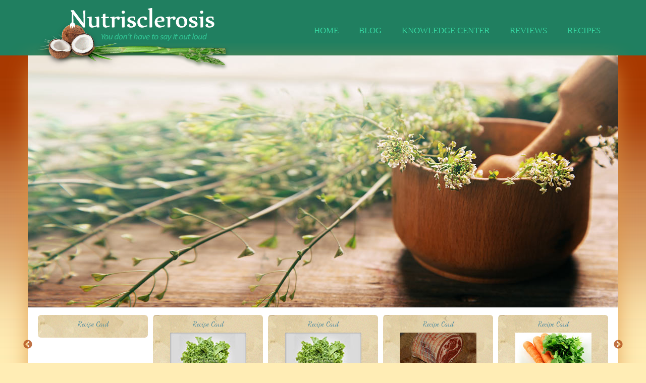

--- FILE ---
content_type: text/html; charset=UTF-8
request_url: https://nutrisclerosis.com/neurologists-a-necessary-evil/
body_size: 6924
content:
<!DOCTYPE html>
<html lang="en">
  <head>
    <meta charset="utf-8">
    <meta http-equiv="X-UA-Compatible" content="IE=edge">
    <meta name="viewport" content="width=device-width, initial-scale=1">
    <title>Nutrisclerosis</title>
    <link rel="stylesheet" href="https://maxcdn.bootstrapcdn.com/bootstrap/3.3.6/css/bootstrap.min.css" integrity="sha384-1q8mTJOASx8j1Au+a5WDVnPi2lkFfwwEAa8hDDdjZlpLegxhjVME1fgjWPGmkzs7" crossorigin="anonymous">
    <link href="https://nutrisclerosis.com/wp-content/themes/custom/menu/jquery.smartmenus.bootstrap.css" rel="stylesheet">
    <link rel="stylesheet" href="https://nutrisclerosis.com/wp-content/themes/custom/style.css"> 
    <link rel="stylesheet" href="https://maxcdn.bootstrapcdn.com/font-awesome/4.5.0/css/font-awesome.min.css">
    <link rel="stylesheet" type="text/css" href="https://nutrisclerosis.com/wp-content/themes/custom/slick/masterslick.css"/>
<script>
  (function(i,s,o,g,r,a,m){i['GoogleAnalyticsObject']=r;i[r]=i[r]||function(){
  (i[r].q=i[r].q||[]).push(arguments)},i[r].l=1*new Date();a=s.createElement(o),
  m=s.getElementsByTagName(o)[0];a.async=1;a.src=g;m.parentNode.insertBefore(a,m)
  })(window,document,'script','https://www.google-analytics.com/analytics.js','ga');

  ga('create', 'UA-24423350-1', 'auto');
  ga('send', 'pageview');
</script>


    <link rel='dns-prefetch' href='//platform-api.sharethis.com' />
<link rel='dns-prefetch' href='//s.w.org' />
<link rel="alternate" type="application/rss+xml" title="Nutrisclerosis &raquo; Neurologists: a necessary evil? Comments Feed" href="https://nutrisclerosis.com/neurologists-a-necessary-evil/feed/" />
		<script type="text/javascript">
			window._wpemojiSettings = {"baseUrl":"https:\/\/s.w.org\/images\/core\/emoji\/2.2.1\/72x72\/","ext":".png","svgUrl":"https:\/\/s.w.org\/images\/core\/emoji\/2.2.1\/svg\/","svgExt":".svg","source":{"concatemoji":"https:\/\/nutrisclerosis.com\/wp-includes\/js\/wp-emoji-release.min.js?ver=4.7.3"}};
			!function(a,b,c){function d(a){var b,c,d,e,f=String.fromCharCode;if(!k||!k.fillText)return!1;switch(k.clearRect(0,0,j.width,j.height),k.textBaseline="top",k.font="600 32px Arial",a){case"flag":return k.fillText(f(55356,56826,55356,56819),0,0),!(j.toDataURL().length<3e3)&&(k.clearRect(0,0,j.width,j.height),k.fillText(f(55356,57331,65039,8205,55356,57096),0,0),b=j.toDataURL(),k.clearRect(0,0,j.width,j.height),k.fillText(f(55356,57331,55356,57096),0,0),c=j.toDataURL(),b!==c);case"emoji4":return k.fillText(f(55357,56425,55356,57341,8205,55357,56507),0,0),d=j.toDataURL(),k.clearRect(0,0,j.width,j.height),k.fillText(f(55357,56425,55356,57341,55357,56507),0,0),e=j.toDataURL(),d!==e}return!1}function e(a){var c=b.createElement("script");c.src=a,c.defer=c.type="text/javascript",b.getElementsByTagName("head")[0].appendChild(c)}var f,g,h,i,j=b.createElement("canvas"),k=j.getContext&&j.getContext("2d");for(i=Array("flag","emoji4"),c.supports={everything:!0,everythingExceptFlag:!0},h=0;h<i.length;h++)c.supports[i[h]]=d(i[h]),c.supports.everything=c.supports.everything&&c.supports[i[h]],"flag"!==i[h]&&(c.supports.everythingExceptFlag=c.supports.everythingExceptFlag&&c.supports[i[h]]);c.supports.everythingExceptFlag=c.supports.everythingExceptFlag&&!c.supports.flag,c.DOMReady=!1,c.readyCallback=function(){c.DOMReady=!0},c.supports.everything||(g=function(){c.readyCallback()},b.addEventListener?(b.addEventListener("DOMContentLoaded",g,!1),a.addEventListener("load",g,!1)):(a.attachEvent("onload",g),b.attachEvent("onreadystatechange",function(){"complete"===b.readyState&&c.readyCallback()})),f=c.source||{},f.concatemoji?e(f.concatemoji):f.wpemoji&&f.twemoji&&(e(f.twemoji),e(f.wpemoji)))}(window,document,window._wpemojiSettings);
		</script>
		<style type="text/css">
img.wp-smiley,
img.emoji {
	display: inline !important;
	border: none !important;
	box-shadow: none !important;
	height: 1em !important;
	width: 1em !important;
	margin: 0 .07em !important;
	vertical-align: -0.1em !important;
	background: none !important;
	padding: 0 !important;
}
</style>
<link rel='stylesheet' id='contact-form-7-css'  href='https://nutrisclerosis.com/wp-content/plugins/contact-form-7/includes/css/styles.css?ver=4.6.1' type='text/css' media='all' />
<script type='text/javascript' src='https://nutrisclerosis.com/wp-includes/js/jquery/jquery.js?ver=1.12.4'></script>
<script type='text/javascript' src='https://nutrisclerosis.com/wp-includes/js/jquery/jquery-migrate.min.js?ver=1.4.1'></script>
<script type='text/javascript' src='//platform-api.sharethis.com/js/sharethis.js#product=ga&#038;property=5be49bb25f173a001158cfe1'></script>
<link rel='https://api.w.org/' href='https://nutrisclerosis.com/wp-json/' />
<link rel="canonical" href="https://nutrisclerosis.com/neurologists-a-necessary-evil/" />
<link rel='shortlink' href='https://nutrisclerosis.com/?p=90' />
<link rel="alternate" type="application/json+oembed" href="https://nutrisclerosis.com/wp-json/oembed/1.0/embed?url=https%3A%2F%2Fnutrisclerosis.com%2Fneurologists-a-necessary-evil%2F" />
<link rel="alternate" type="text/xml+oembed" href="https://nutrisclerosis.com/wp-json/oembed/1.0/embed?url=https%3A%2F%2Fnutrisclerosis.com%2Fneurologists-a-necessary-evil%2F&#038;format=xml" />
  </head>
  <body>
    
  <section id="header">
<div class="container">
    <div class="row">
        <div class="col-xs-12">
            <a class="visible-xs" href="https://nutrisclerosis.com"><img src="https://nutrisclerosis.com/wp-content/themes/custom/img/logo.png" alt=""></a>
        </div><!-- col-xs-12 -->
    </div><!-- row -->
</div><!-- container -->            
<section id="navigation">
  <nav class="navbar navbar-default" role="navigation">
        <div class="container">
          <div class="navbar-header">
             <button type="button" class="navbar-toggle collapsed" data-toggle="collapse" data-target="#navbar-brand" aria-expanded="false" aria-controls="navbar">
              <span class="sr-only">Toggle navigation</span>
              <span class="icon-bar top-bar"></span>
              <span class="icon-bar middle-bar"></span>
              <span class="icon-bar bottom-bar"></span>
            </button>
            <a class="navbar-brand hidden-xs" href="https://nutrisclerosis.com"><img src="https://nutrisclerosis.com/wp-content/themes/custom/img/logo.png" alt=""></a>
          </div>
          <div class="collapse navbar-collapse" id="navbar-brand">
            <ul id="menu-header-menu" class="nav navbar-nav navbar-right"><li id="menu-item-13" class="menu-item menu-item-type-post_type menu-item-object-page menu-item-home menu-item-13"><a title="Home" href="https://nutrisclerosis.com/">Home</a></li>
<li id="menu-item-14" class="menu-item menu-item-type-post_type menu-item-object-page menu-item-14"><a title="Blog" href="https://nutrisclerosis.com/blog/">Blog</a></li>
<li id="menu-item-15" class="menu-item menu-item-type-post_type menu-item-object-page menu-item-15"><a title="Knowledge Center" href="https://nutrisclerosis.com/knowledge-center/">Knowledge Center</a></li>
<li id="menu-item-16" class="menu-item menu-item-type-post_type menu-item-object-page menu-item-16"><a title="Reviews" href="https://nutrisclerosis.com/reviews/">Reviews</a></li>
<li id="menu-item-17" class="menu-item menu-item-type-post_type menu-item-object-page menu-item-17"><a title="Recipes" href="https://nutrisclerosis.com/recipes/">Recipes</a></li>
</ul>          </div><!-- .navbar-collapse -->
        </div><!-- .container-fluid -->
  </nav>
</section><!-- #navigation --></section><!-- header -->


<div id="mainwrap">

<section id="slider">
    <div class="container">
        <div class="row">   
                              <div class="mySlides" style="background: url('https://nutrisclerosis.com/wp-content/uploads/2016/12/rotator-01-1.jpg') center center no-repeat; background-size: cover;"></div>
                                      <div class="mySlides" style="background: url('https://nutrisclerosis.com/wp-content/uploads/2016/12/rotator-11.jpg') center center no-repeat; background-size: cover;"></div>
                                      <div class="mySlides" style="background: url('https://nutrisclerosis.com/wp-content/uploads/2016/12/rotator-03-1.jpg') center center no-repeat; background-size: cover;"></div>
                                      <div class="mySlides" style="background: url('https://nutrisclerosis.com/wp-content/uploads/2016/12/rotator-06-1.jpg') center center no-repeat; background-size: cover;"></div>
                                      <div class="mySlides" style="background: url('https://nutrisclerosis.com/wp-content/uploads/2016/12/rotator-07-1.jpg') center center no-repeat; background-size: cover;"></div>
                                      <div class="mySlides" style="background: url('https://nutrisclerosis.com/wp-content/uploads/2016/12/rotator-09.jpg') center center no-repeat; background-size: cover;"></div>
                                      <div class="mySlides" style="background: url('https://nutrisclerosis.com/wp-content/uploads/2016/12/rotator-08.jpg') center center no-repeat; background-size: cover;"></div>
                                      <div class="mySlides" style="background: url('https://nutrisclerosis.com/wp-content/uploads/2016/12/rotator-10.jpg') center center no-repeat; background-size: cover;"></div>
                                      <div class="mySlides" style="background: url('https://nutrisclerosis.com/wp-content/uploads/2016/12/rotator-11.jpg') center center no-repeat; background-size: cover;"></div>
                                      <div class="mySlides" style="background: url('https://nutrisclerosis.com/wp-content/uploads/2016/12/rotator-05-1.jpg') center center no-repeat; background-size: cover;"></div>
                               
        </div><!-- row -->
    </div><!-- container -->            
</section><!-- slider -->

<section id="rotator">
    <div class="container">
        <div class="row">
            <div class="col-sm-12">
                <div id="rotator">
                  <div class="wrapper">
                    <div class="responsive-main">
                                                                                            <div class="slide">
                            <a href="https://nutrisclerosis.com/recipe/simple-salmon/" title="Simple Salmon">
                              <h4>Recipe Card</h4>
                               
                            </a>
                          </div><!-- slide -->
                                                  <div class="slide">
                            <a href="https://nutrisclerosis.com/recipe/delicious-kale-and-bacon/" title="Delicious kale and bacon">
                              <h4>Recipe Card</h4>
                              <img width="151" height="73" src="https://nutrisclerosis.com/wp-content/uploads/2011/09/recipe-27.jpe" class="aligncenter wp-post-image" alt="" srcset="https://nutrisclerosis.com/wp-content/uploads/2011/09/recipe-27.jpe 151w, https://nutrisclerosis.com/wp-content/uploads/2011/09/recipe-27-150x73.jpe 150w" sizes="(max-width: 151px) 100vw, 151px" /> 
                            </a>
                          </div><!-- slide -->
                                                  <div class="slide">
                            <a href="https://nutrisclerosis.com/recipe/jicama-slaw-with-pineapple-dressing/" title="Jicama slaw with pineapple dressing">
                              <h4>Recipe Card</h4>
                              <img width="151" height="73" src="https://nutrisclerosis.com/wp-content/uploads/2013/01/recipe-27.jpg" class="aligncenter wp-post-image" alt="" srcset="https://nutrisclerosis.com/wp-content/uploads/2013/01/recipe-27.jpg 151w, https://nutrisclerosis.com/wp-content/uploads/2013/01/recipe-27-150x73.jpg 150w" sizes="(max-width: 151px) 100vw, 151px" /> 
                            </a>
                          </div><!-- slide -->
                                                  <div class="slide">
                            <a href="https://nutrisclerosis.com/recipe/aip-bison-chili/" title="AIP bison chili">
                              <h4>Recipe Card</h4>
                              <img width="151" height="72" src="https://nutrisclerosis.com/wp-content/uploads/2011/09/recipe-11.jpe" class="aligncenter wp-post-image" alt="" srcset="https://nutrisclerosis.com/wp-content/uploads/2011/09/recipe-11.jpe 151w, https://nutrisclerosis.com/wp-content/uploads/2011/09/recipe-11-150x72.jpe 150w" sizes="(max-width: 151px) 100vw, 151px" /> 
                            </a>
                          </div><!-- slide -->
                                                  <div class="slide">
                            <a href="https://nutrisclerosis.com/recipe/stuffed-delicata-squash/" title="Stuffed Delicata Squash">
                              <h4>Recipe Card</h4>
                              <img width="151" height="73" src="https://nutrisclerosis.com/wp-content/uploads/2011/09/recipe-15.jpe" class="aligncenter wp-post-image" alt="" srcset="https://nutrisclerosis.com/wp-content/uploads/2011/09/recipe-15.jpe 151w, https://nutrisclerosis.com/wp-content/uploads/2011/09/recipe-15-150x73.jpe 150w" sizes="(max-width: 151px) 100vw, 151px" /> 
                            </a>
                          </div><!-- slide -->
                                                  <div class="slide">
                            <a href="https://nutrisclerosis.com/recipe/primal-meatballs/" title="Primal meatballs">
                              <h4>Recipe Card</h4>
                              <img width="151" height="73" src="https://nutrisclerosis.com/wp-content/uploads/2011/09/recipe-01.jpe" class="aligncenter wp-post-image" alt="" srcset="https://nutrisclerosis.com/wp-content/uploads/2011/09/recipe-01.jpe 151w, https://nutrisclerosis.com/wp-content/uploads/2011/09/recipe-01-150x73.jpe 150w" sizes="(max-width: 151px) 100vw, 151px" /> 
                            </a>
                          </div><!-- slide -->
                                                  <div class="slide">
                            <a href="https://nutrisclerosis.com/recipe/perfect-chicken-broth/" title="Perfect chicken broth">
                              <h4>Recipe Card</h4>
                              <img width="151" height="73" src="https://nutrisclerosis.com/wp-content/uploads/2011/09/recipe-15.jpe" class="aligncenter wp-post-image" alt="" srcset="https://nutrisclerosis.com/wp-content/uploads/2011/09/recipe-15.jpe 151w, https://nutrisclerosis.com/wp-content/uploads/2011/09/recipe-15-150x73.jpe 150w" sizes="(max-width: 151px) 100vw, 151px" /> 
                            </a>
                          </div><!-- slide -->
                                                  <div class="slide">
                            <a href="https://nutrisclerosis.com/recipe/aip-autoimmune-protocol-meatloaf/" title="AIP (autoimmune protocol) meatloaf">
                              <h4>Recipe Card</h4>
                              <img width="151" height="72" src="https://nutrisclerosis.com/wp-content/uploads/2011/05/recipe-08.jpg" class="aligncenter wp-post-image" alt="" srcset="https://nutrisclerosis.com/wp-content/uploads/2011/05/recipe-08.jpg 151w, https://nutrisclerosis.com/wp-content/uploads/2011/05/recipe-08-150x72.jpg 150w" sizes="(max-width: 151px) 100vw, 151px" /> 
                            </a>
                          </div><!-- slide -->
                                                  <div class="slide">
                            <a href="https://nutrisclerosis.com/recipe/exotic-pork-ribs/" title="Exotic pork ribs">
                              <h4>Recipe Card</h4>
                              <img width="151" height="72" src="https://nutrisclerosis.com/wp-content/uploads/2011/09/recipe-11.jpe" class="aligncenter wp-post-image" alt="" srcset="https://nutrisclerosis.com/wp-content/uploads/2011/09/recipe-11.jpe 151w, https://nutrisclerosis.com/wp-content/uploads/2011/09/recipe-11-150x72.jpe 150w" sizes="(max-width: 151px) 100vw, 151px" /> 
                            </a>
                          </div><!-- slide -->
                                                  <div class="slide">
                            <a href="https://nutrisclerosis.com/recipe/surf-and-turf-saute/" title="Surf and turf saute">
                              <h4>Recipe Card</h4>
                              <img width="151" height="73" src="https://nutrisclerosis.com/wp-content/uploads/2011/09/recipe-13.jpe" class="aligncenter wp-post-image" alt="" srcset="https://nutrisclerosis.com/wp-content/uploads/2011/09/recipe-13.jpe 151w, https://nutrisclerosis.com/wp-content/uploads/2011/09/recipe-13-150x73.jpe 150w" sizes="(max-width: 151px) 100vw, 151px" /> 
                            </a>
                          </div><!-- slide -->
                                                  <div class="slide">
                            <a href="https://nutrisclerosis.com/recipe/dutch-oven-fail-safe-beef-roast-recipe/" title="Dutch oven fail safe beef roast recipe">
                              <h4>Recipe Card</h4>
                              <img width="151" height="72" src="https://nutrisclerosis.com/wp-content/uploads/2011/09/recipe-11.jpe" class="aligncenter wp-post-image" alt="" srcset="https://nutrisclerosis.com/wp-content/uploads/2011/09/recipe-11.jpe 151w, https://nutrisclerosis.com/wp-content/uploads/2011/09/recipe-11-150x72.jpe 150w" sizes="(max-width: 151px) 100vw, 151px" /> 
                            </a>
                          </div><!-- slide -->
                                                  <div class="slide">
                            <a href="https://nutrisclerosis.com/recipe/aip-cookies-by-sweet-ts-cakes-wilmington-nc/" title="AIP cookies by Sweet T&#8217;s Cakes Wilmington, NC">
                              <h4>Recipe Card</h4>
                              <img width="151" height="73" src="https://nutrisclerosis.com/wp-content/uploads/2011/09/recipe-27.jpe" class="aligncenter wp-post-image" alt="" srcset="https://nutrisclerosis.com/wp-content/uploads/2011/09/recipe-27.jpe 151w, https://nutrisclerosis.com/wp-content/uploads/2011/09/recipe-27-150x73.jpe 150w" sizes="(max-width: 151px) 100vw, 151px" /> 
                            </a>
                          </div><!-- slide -->
                                                  <div class="slide">
                            <a href="https://nutrisclerosis.com/recipe/orange-ginger-chicken-by-lisa-melhado/" title="Orange-Ginger Chicken by Lisa Melhado">
                              <h4>Recipe Card</h4>
                              <img width="151" height="73" src="https://nutrisclerosis.com/wp-content/uploads/2011/09/recipe-15.jpe" class="aligncenter wp-post-image" alt="" srcset="https://nutrisclerosis.com/wp-content/uploads/2011/09/recipe-15.jpe 151w, https://nutrisclerosis.com/wp-content/uploads/2011/09/recipe-15-150x73.jpe 150w" sizes="(max-width: 151px) 100vw, 151px" /> 
                            </a>
                          </div><!-- slide -->
                                                  <div class="slide">
                            <a href="https://nutrisclerosis.com/recipe/roasted-chicken-with-summer-vegetables-and-preserved-lemon/" title="Roasted chicken with summer vegetables and preserved lemon">
                              <h4>Recipe Card</h4>
                              <img width="151" height="73" src="https://nutrisclerosis.com/wp-content/uploads/2011/09/recipe-15.jpe" class="aligncenter wp-post-image" alt="" srcset="https://nutrisclerosis.com/wp-content/uploads/2011/09/recipe-15.jpe 151w, https://nutrisclerosis.com/wp-content/uploads/2011/09/recipe-15-150x73.jpe 150w" sizes="(max-width: 151px) 100vw, 151px" /> 
                            </a>
                          </div><!-- slide -->
                                                  <div class="slide">
                            <a href="https://nutrisclerosis.com/recipe/bacon-wrapped-dates/" title="Bacon Wrapped Dates">
                              <h4>Recipe Card</h4>
                              <img width="151" height="73" src="https://nutrisclerosis.com/wp-content/uploads/2011/09/recipe-27.jpe" class="aligncenter wp-post-image" alt="" srcset="https://nutrisclerosis.com/wp-content/uploads/2011/09/recipe-27.jpe 151w, https://nutrisclerosis.com/wp-content/uploads/2011/09/recipe-27-150x73.jpe 150w" sizes="(max-width: 151px) 100vw, 151px" /> 
                            </a>
                          </div><!-- slide -->
                                                  <div class="slide">
                            <a href="https://nutrisclerosis.com/recipe/warm-bacon-vinaigrette/" title="Warm Bacon Vinaigrette">
                              <h4>Recipe Card</h4>
                              <img width="151" height="72" src="https://nutrisclerosis.com/wp-content/uploads/2011/09/recipe-11.jpe" class="aligncenter wp-post-image" alt="" srcset="https://nutrisclerosis.com/wp-content/uploads/2011/09/recipe-11.jpe 151w, https://nutrisclerosis.com/wp-content/uploads/2011/09/recipe-11-150x72.jpe 150w" sizes="(max-width: 151px) 100vw, 151px" /> 
                            </a>
                          </div><!-- slide -->
                                                  <div class="slide">
                            <a href="https://nutrisclerosis.com/recipe/lamb-shanks/" title="Lamb Shanks">
                              <h4>Recipe Card</h4>
                              <img width="151" height="73" src="https://nutrisclerosis.com/wp-content/uploads/2011/09/recipe-12.jpe" class="aligncenter wp-post-image" alt="" srcset="https://nutrisclerosis.com/wp-content/uploads/2011/09/recipe-12.jpe 151w, https://nutrisclerosis.com/wp-content/uploads/2011/09/recipe-12-150x73.jpe 150w" sizes="(max-width: 151px) 100vw, 151px" /> 
                            </a>
                          </div><!-- slide -->
                                                  <div class="slide">
                            <a href="https://nutrisclerosis.com/recipe/brussels-sprouts/" title="Brussel&#8217;s Sprouts">
                              <h4>Recipe Card</h4>
                              <img width="151" height="73" src="https://nutrisclerosis.com/wp-content/uploads/2011/09/recipe-13.jpe" class="aligncenter wp-post-image" alt="" srcset="https://nutrisclerosis.com/wp-content/uploads/2011/09/recipe-13.jpe 151w, https://nutrisclerosis.com/wp-content/uploads/2011/09/recipe-13-150x73.jpe 150w" sizes="(max-width: 151px) 100vw, 151px" /> 
                            </a>
                          </div><!-- slide -->
                                                  <div class="slide">
                            <a href="https://nutrisclerosis.com/recipe/lamb-hash/" title="Lamb Hash">
                              <h4>Recipe Card</h4>
                              <img width="151" height="73" src="https://nutrisclerosis.com/wp-content/uploads/2011/09/recipe-01.jpe" class="aligncenter wp-post-image" alt="" srcset="https://nutrisclerosis.com/wp-content/uploads/2011/09/recipe-01.jpe 151w, https://nutrisclerosis.com/wp-content/uploads/2011/09/recipe-01-150x73.jpe 150w" sizes="(max-width: 151px) 100vw, 151px" /> 
                            </a>
                          </div><!-- slide -->
                                                  <div class="slide">
                            <a href="https://nutrisclerosis.com/recipe/chicken-broccoli-slaw/" title="Chicken &#038; Broccoli Slaw">
                              <h4>Recipe Card</h4>
                              <img width="151" height="73" src="https://nutrisclerosis.com/wp-content/uploads/2011/09/recipe-15.jpe" class="aligncenter wp-post-image" alt="" srcset="https://nutrisclerosis.com/wp-content/uploads/2011/09/recipe-15.jpe 151w, https://nutrisclerosis.com/wp-content/uploads/2011/09/recipe-15-150x73.jpe 150w" sizes="(max-width: 151px) 100vw, 151px" /> 
                            </a>
                          </div><!-- slide -->
                                                                              
                    </div><!-- .responsive-main -->
                  </div><!-- .wrapper -->
                </div> <!-- #rotator -->
            </div><!-- col-sm-12 -->
        </div><!-- row -->
    </div><!-- container -->            
</section>	<section id="mainContent">
	  <div class="container">
	    <div class="row">
	      <div class="col-sm-9">
	        	<div class="post" id="post-90">
		<h1>Neurologists: a necessary evil?</h1>
		<p>I have been procrastinating about getting an updated MRI because I always think I am pregnant. If there is any chance I am pregnant, I don&#8217;t want to subject myself to gadolinium or the MRI machine. I had my yearly appointment scheduled with Dr. Mark Skeen at Duke University Medical Center the first week of January and planned to have my MRI the minute I got my period this month. Things have not worked out that way!</p>
<p>I really like Dr. Skeen. Of all the MS Dr.&#8217;s I have been to, he has the best personality. Last year when I told him I was controlling my MS with diet and lifestyle he said he would consider anything i sent him to look at but of course I never did send him the Robb Wolf book or anything else. I was excited about last year&#8217;s MRI which showed no disease progression and 0 brain atrophy. He was cautiously optimistic but would not get all excited with me. He also tried to get me to commit to starting a drug regiment. I put him off with my usual pregnancy spiel. I tell all the Dr.&#8217;s I will go on meds as soon as I am finished having babies and that usually gets them off my back. Dr. Skeen was no different and didn&#8217;t push the issue.</p>
<p>When I got a message from Duke appointments that Dr. Skeen had rescheduled my appointment to late February I didn&#8217;t mind. But when they told me he had relegated me to his PA, I was pissed. Duke is a 2 hour drive and there is no way I am driving 2 hours to see a PA. I understand why he passed me off to the PA. I am a relatively low maintenance patient. I only called his office once so he could issue me a valium for last year&#8217;s MRI since I am claustrophobic in the machine. Other than that I have never called him or needed him. I was pissed, though, because I really wanted him to be there for this year&#8217;s MRI. Judging from how I feel physically (no symptoms) I expect to see regression on the MRI.</p>
<p>So, I am now trying to get in with my old neuro, Dr. Areen Said at Coastal Neurology of NC. I have started the process of getting an appointment with him and will report my MRI results as soon as I get them. Barring pregnancy I should have all this squared away by February. I will keep you updated! I am nervous about going to Dr. Said because he was a bit mad at me when I didn&#8217;t show up for my spinal tap 3 years ago. We got through it and he remained my Dr. until he left town due to bad work conditions at Wilmington Health Associates, but I suspect my file is stamped &#8216;troublemaker.&#8217;</p>
<p>Once I see the most recent MRI results and if they show the regression I am expecting, I will not return to the neurologist for 5 years. I am very confident that I won&#8217;t have an exacerbation or need a neurologist. I look forward to going back to my old life of never needing a Dr. I see a dermatologist regularly because I am full of moles, but other than that I have had excellent health until my MS diagnosis 5 years ago. If and when I do get pregnant, after reading Chris Kresser&#8217;s Healthy Baby Code I am even thinking midwife.</p>
			</div>
	      </div>
	      <div class="col-sm-3" id="sidebar">
            <h3>Categories</h3>		<ul>
	<li class="cat-item cat-item-5"><a href="https://nutrisclerosis.com/category/blog/" >Blog</a> (16)
</li>
	<li class="cat-item cat-item-3"><a href="https://nutrisclerosis.com/category/recipe/" >Recipe</a> (19)
</li>
	<li class="cat-item cat-item-4"><a href="https://nutrisclerosis.com/category/review/" >Review</a> (1)
</li>
	<li class="cat-item cat-item-1"><a href="https://nutrisclerosis.com/category/uncategorized/" >Uncategorized</a> (5)
</li>
		</ul>
<div id="calendar_wrap" class="calendar_wrap"><table id="wp-calendar">
	<caption>January 2026</caption>
	<thead>
	<tr>
		<th scope="col" title="Monday">M</th>
		<th scope="col" title="Tuesday">T</th>
		<th scope="col" title="Wednesday">W</th>
		<th scope="col" title="Thursday">T</th>
		<th scope="col" title="Friday">F</th>
		<th scope="col" title="Saturday">S</th>
		<th scope="col" title="Sunday">S</th>
	</tr>
	</thead>

	<tfoot>
	<tr>
		<td colspan="3" id="prev"><a href="https://nutrisclerosis.com/2022/01/">&laquo; Jan</a></td>
		<td class="pad">&nbsp;</td>
		<td colspan="3" id="next" class="pad">&nbsp;</td>
	</tr>
	</tfoot>

	<tbody>
	<tr>
		<td colspan="3" class="pad">&nbsp;</td><td>1</td><td>2</td><td>3</td><td>4</td>
	</tr>
	<tr>
		<td>5</td><td>6</td><td>7</td><td>8</td><td>9</td><td>10</td><td>11</td>
	</tr>
	<tr>
		<td>12</td><td>13</td><td>14</td><td>15</td><td><a href="https://nutrisclerosis.com/2026/01/16/" aria-label="Posts published on January 16, 2026">16</a></td><td>17</td><td>18</td>
	</tr>
	<tr>
		<td>19</td><td>20</td><td id="today">21</td><td>22</td><td>23</td><td>24</td><td>25</td>
	</tr>
	<tr>
		<td>26</td><td>27</td><td>28</td><td>29</td><td>30</td><td>31</td>
		<td class="pad" colspan="1">&nbsp;</td>
	</tr>
	</tbody>
	</table></div><h3>Archives</h3>		<ul>
			<li><a href='https://nutrisclerosis.com/2026/01/'>January 2026</a>&nbsp;(1)</li>
	<li><a href='https://nutrisclerosis.com/2022/01/'>January 2022</a>&nbsp;(1)</li>
	<li><a href='https://nutrisclerosis.com/2020/05/'>May 2020</a>&nbsp;(1)</li>
	<li><a href='https://nutrisclerosis.com/2019/12/'>December 2019</a>&nbsp;(1)</li>
	<li><a href='https://nutrisclerosis.com/2018/01/'>January 2018</a>&nbsp;(1)</li>
	<li><a href='https://nutrisclerosis.com/2016/12/'>December 2016</a>&nbsp;(1)</li>
	<li><a href='https://nutrisclerosis.com/2013/02/'>February 2013</a>&nbsp;(1)</li>
	<li><a href='https://nutrisclerosis.com/2013/01/'>January 2013</a>&nbsp;(1)</li>
	<li><a href='https://nutrisclerosis.com/2012/09/'>September 2012</a>&nbsp;(2)</li>
	<li><a href='https://nutrisclerosis.com/2012/06/'>June 2012</a>&nbsp;(1)</li>
	<li><a href='https://nutrisclerosis.com/2012/03/'>March 2012</a>&nbsp;(1)</li>
	<li><a href='https://nutrisclerosis.com/2012/01/'>January 2012</a>&nbsp;(1)</li>
	<li><a href='https://nutrisclerosis.com/2011/12/'>December 2011</a>&nbsp;(2)</li>
	<li><a href='https://nutrisclerosis.com/2011/11/'>November 2011</a>&nbsp;(1)</li>
	<li><a href='https://nutrisclerosis.com/2011/09/'>September 2011</a>&nbsp;(2)</li>
	<li><a href='https://nutrisclerosis.com/2011/08/'>August 2011</a>&nbsp;(1)</li>
	<li><a href='https://nutrisclerosis.com/2011/07/'>July 2011</a>&nbsp;(1)</li>
	<li><a href='https://nutrisclerosis.com/2011/06/'>June 2011</a>&nbsp;(1)</li>
		</ul>
		          </div>
	    </div> <!-- row -->
<div class="row" id="footer">
      <p>Copyright &copy; 2011 <a href="nutrisclerosis.com">nutrisclerosis.com</a> <br />
      <a href="https://nutrisclerosis.com/login">Login</a></p>      
    </div>
  </div><!-- container -->      
</section>

</div><!-- #mainwrap -->

    <script src="https://ajax.googleapis.com/ajax/libs/jquery/1.11.3/jquery.min.js"></script>
    <script src="https://maxcdn.bootstrapcdn.com/bootstrap/3.3.6/js/bootstrap.min.js" integrity="sha384-0mSbJDEHialfmuBBQP6A4Qrprq5OVfW37PRR3j5ELqxss1yVqOtnepnHVP9aJ7xS" crossorigin="anonymous"></script>
    <script type="text/javascript" src="https://nutrisclerosis.com/wp-content/themes/custom/menu/jquery.smartmenus.js"></script>
    <script type="text/javascript" src="https://nutrisclerosis.com/wp-content/themes/custom/menu/jquery.smartmenus.bootstrap.js"></script>
    <script type="text/javascript" src="https://nutrisclerosis.com/wp-content/themes/custom/slick/slick.min.js"></script>
    <script type="text/javascript">
    //Slider Options
      $(document).ready(function(){
        $('.responsive-main').slick({
          slidesToShow: 5,
          slidesToScroll: 5,
          dots: false,
          infinite: true,
          autoplay: false,
          fade: false,
          autoplaySpeed: 10000,
          pauseOnHover: false
        });
      });
    </script>
    <script>
    // Rotator
      var myIndex = 0;
      carousel();

    function carousel() {
        var i;
        var x = document.getElementsByClassName("mySlides");
        for (i = 0; i < x.length; i++) {
           x[i].style.display = "none";
        }
        myIndex++;
        if (myIndex > x.length) {myIndex = 1}
        x[myIndex-1].style.display = "block";
        setTimeout(carousel, 4000); // Change image every 2 seconds
    }
    </script>
    
  </body>
  <script>
    jQuery(document).ready(function () {
		jQuery.post('https://nutrisclerosis.com?ga_action=googleanalytics_get_script', {action: 'googleanalytics_get_script'}, function(response) {
			var F = new Function ( response );
			return( F() );
		});
    });
</script><script type='text/javascript' src='https://nutrisclerosis.com/wp-content/plugins/contact-form-7/includes/js/jquery.form.min.js?ver=3.51.0-2014.06.20'></script>
<script type='text/javascript'>
/* <![CDATA[ */
var _wpcf7 = {"recaptcha":{"messages":{"empty":"Please verify that you are not a robot."}}};
/* ]]> */
</script>
<script type='text/javascript' src='https://nutrisclerosis.com/wp-content/plugins/contact-form-7/includes/js/scripts.js?ver=4.6.1'></script>
<script type='text/javascript' src='https://nutrisclerosis.com/wp-includes/js/wp-embed.min.js?ver=4.7.3'></script>
</html>

--- FILE ---
content_type: text/css
request_url: https://nutrisclerosis.com/wp-content/themes/custom/style.css
body_size: 2739
content:
/*
	Theme Name: custom
	Description: Responsive Custom theme for Nutrisclerosis
	Author: Brett Neville, digitus89
	Version: 1.0.0
*/

/* Google Fonts Library */
@import url('https://fonts.googleapis.com/css?family=Dancing+Script');
/* font-family: 'Dancing Script', cursive; */





html {overflow-x:hidden; }
body {background: #ffedb5 url('img/bg.jpg') repeat-x; color: #666;  color: #207f60;
    font: 12px/100% Georgia, "Times New Roman", Times, serif;} 
hr {height: 1px; background: #fff; margin-top: 12px; margin-bottom: 12px; border-top:1px solid #f2dbca; }
a {color:#f86f2a; }
a img:hover {opacity: 0.9;}

h1,h2,h3,h4,h5,h6 {color: #207f60;} 

.container { max-width: 1170px; }

#mainwrap {max-width: 1170px; margin:0 auto; -webkit-box-shadow: 0px 16px 45px -7px rgba(224,147,65,1);
-moz-box-shadow: 0px 16px 45px -7px rgba(224,147,65,1);
box-shadow: 0px 16px 45px -7px rgba(224,147,65,1);}

/* ---------------------------------------
	        IMAGE STYLES
-----------------------------------------*/
img.alignright {float: right; margin: 0 0 1em 1em; }
img.alignleft {float: left; margin: 0 1em 1em 0; }
img.aligncenter {display: block; margin-left: auto; margin-right: auto; }
.alignright {float: right; }
.alignleft {float: left; }
.aligncenter {display: block; margin-left: auto; margin-right: auto; }
img {max-width: 100%; height: auto;}
.img-circle {border: 8px solid #fff; box-shadow: 4px 2px 12px #999; }


/* ---------------------------------------
	= VIDEO STYLES
-----------------------------------------*/
.videoWrapper {position: relative; padding-bottom: 56.25%; /* 16:9 */ padding-top: 25px; height: 0; margin-bottom: 20px; } 
.videoWrapper iframe {position: absolute; top: 0; left: 0; width: 100%; height: 100%; }

/* ---------------------------------------
	        BUTTONS
-----------------------------------------*/
.btn {color:#fff !important; border-radius: 4px; }
.btn:hover { color:#fff; } 
.btn-primary {color: #fff; background-color: #000a46; border-color: #00084d; }
.btn-primary:hover {background:#8a6625; border-color: #8a6625; color: #E1B971;}

/* ---------------------------------------
	        COLUMNS
-----------------------------------------*/
.no-gutter > [class*='col-'] {padding-right:0; padding-left:0; }
.row-centered {text-align:center; }
.col-centered {display:inline-block; float:none; /* reset the text-align */ text-align:left; /* inline-block space fix */ margin-right:-4px; }

/* ---------------------------------------
	        HEADER
-----------------------------------------*/
#header {background: #207f60; min-height: 110px; }

#headerRight {text-align: right;}
#headerRight a {font-weight: bold; }
#header h4 {font-style: italic; text-align: right; font-family: 'PT Serif', serif; padding: 0; margin: 10px 0 0; color: #667851; font-size: 14px;}

/* ---------------------------------------
	        NAVIGATION
-----------------------------------------*/
.caret { display: none; }
.navbar {z-index: 9999; }
#navigation {background: #207f60; position: relative; z-index: 100; border-radius: 0; }

.navbar-default {background-color: transparent; border-color: transparent; } 
.navbar {margin-bottom: 0px; border: none; }
.navbar-default .navbar-nav>li>a {color: #35d49f;font-size: 17px;padding: 15px 20px; text-transform: uppercase; }
.navbar-default .navbar-nav>li>a:hover {background: transparent; color:#fff; }
.navbar-default .navbar-nav>li>a:active {color:#fff; }
.navbar-default .navbar-nav>.active>a, .navbar-default .navbar-nav>.active>a:focus, .navbar-default .navbar-nav>.active>a:hover {background: transparent;color: #ffffff;}
.navbar-default .navbar-toggle {border-color: #004a87; }
.navbar-toggle {margin-top: 10px;margin-right:10px;}
.navbar-default .navbar-toggle:focus, .navbar-default .navbar-toggle:hover {background-color: transparent; }
.navbar-default .navbar-nav>li>a:focus, .navbar-default .navbar-nav>li>a:hover {color: #fff;background-color: transparent;}
.dropdown-menu {background-color: #abe8c6; }
.dropdown-menu>li>a {color: #333; }.navbar-default .navbar-toggle .icon-bar {background-color: #32c997;}
.dropdown-menu>li>a:focus, .dropdown-menu>li>a:hover {color: #fff49c; text-decoration: none; background-color: #18944b; }
.navbar-default .navbar-nav>.open>a:hover {background: transparent; color: #fff;}
.navbar-nav.sm-collapsible a.has-submenu {background: transparent;}
.navbar-default .navbar-nav>.open>a, .navbar-default .navbar-nav>.open>a:focus, .navbar-default .navbar-nav>.open>a:hover {color: #fff; background-color: transparent; }
.navbar-default .navbar-nav .open .dropdown-menu>.active>a, .navbar-default .navbar-nav .open .dropdown-menu>.active>a:focus, .navbar-default .navbar-nav .open .dropdown-menu>.active>a:hover {color: #333; background-color: transparent; }
.navbar-default .navbar-nav .open .dropdown-menu>li>a:focus, .navbar-default .navbar-nav .open .dropdown-menu>li>a:hover {color: #333; background-color: white; }

/* Hamburger "X" on open */
.navbar-toggle {border: none; background: transparent !important; }
.navbar-toggle:hover {background: transparent !important; }
.navbar-toggle .icon-bar {width: 22px; transition: all 0.2s; }
.navbar-toggle .top-bar {transform: rotate(45deg); transform-origin: 10% 10%; }
.navbar-toggle .middle-bar {opacity: 0; }
.navbar-toggle .bottom-bar {transform: rotate(-45deg); transform-origin: 10% 90%; }
.navbar-toggle.collapsed .top-bar {transform: rotate(0); }
.navbar-toggle.collapsed .middle-bar {opacity: 1; }
.navbar-toggle.collapsed .bottom-bar {transform: rotate(0); }


@media (min-width: 768px) {
	.navbar-right {float: right!important; margin-right: -15px; margin-top: 35px; } 
}


/* ---------------------------------------
	  =  SLIDER 
-----------------------------------------*/
#slider {margin: 0;}
.mySlides {min-height: 500px;}

/* ---------------------------------------
	  =  ROTATOR 
-----------------------------------------*/
#rotator {background: #fff; max-width: 1170px; margin: 0 auto; padding: 5px 0;}
.slide {background: url('img/card.jpg') center center no-repeat;margin: 5px;padding: 0 0 10px 0;text-align: center;border-radius: 6px;}
.slide h4 {color: #4d8a9f; font-size: 14px; font-family: 'Dancing Script', cursive;}
.slide a:hover {text-decoration: none;}



/* ---------------------------------------
	  = MAIN CONTENT
-----------------------------------------*/
#mainContent {padding: 15px 0 5px; background: #fff url('img/content-bg-tile.png') repeat-x; max-width: 1170px; margin: 0 auto;}
#mainContent p {font-size: 16px;line-height: 20px;}
#mainContent p.oragne {color: #f86f2a;}
#mainContent ul li, #mainContent ol li{font-size: 16px; line-height: 28px; margin: 5px 0; }
#mainContent h1 {font-family: 'Dancing Script', cursive; color: #a83a02; text-shadow: 1px 1px 3px #ce9067; margin-top: 0px;}
#mainContent h3 span {font-size: 14px; font-weight: bold;}

#intro {background: url('img/card.jpg') no-repeat; background-size: cover; padding: 20px; border-radius: 6px; margin-top:20px;}


#quickLinks {margin-top:20px;}

/* ---------------------------------------
	= SIDEBAR
-----------------------------------------*/
#sidebar {margin-top:20px;}
#sidebar input[type=submit] {background: linear-gradient(to right,#e18a62,#f89f73,#e18a62); color: #fff; border:1px solid #964b24;}

#mainContent #sidebar h4 {font-size:18px;}
#mainContent #sidebar ul {padding: 0; }
#mainContent #sidebar ul li {list-style-type: none !important; margin: 5px 0;}



/* ---------------------------------------
	= SOCIAL LOGOS
-----------------------------------------*/
#socialLogos {text-align: center;}
#socialLogos img {max-width: 70px; margin: 10px;}
    
/* ---------------------------------------
	       FOOTER
-----------------------------------------*/
#footer {background:#fbf6e7; padding: 3px; text-align: right;} 
#footer p {font-size: 12px; margin-top:15px; color: #dfb181;}
#footer a {color: #dfb181;}

/* ---------------------------------------
	        BOTTOM NAV
-----------------------------------------*/
#bottomNav {background: #8a6625; border-bottom: 1px solid #dcdcdc;}
.bottomNav {padding: 15px 0px ; text-align: center; }
.bottomNav ul {padding: 0; margin: 0; list-style-type: none; }
.bottomNav li {display: inline; padding: 5px 0;}
.bottomNav ul li a {font-size: 14px; line-height: 16px; color: #E1B971; padding: 15px; text-transform: uppercase; }
.bottomNav ul li a:hover {text-decoration: underline;}

/* ---------------------------------------
	        RESPONSIVE STYLES
-----------------------------------------*/

/* Larger Desktops, etc */
@media (max-width: 1200px) {
	.nav>li>a {position: relative; display: block; padding: 10px 15px 10px 15px; } 
	.navbar-default .navbar-nav>li>a {font-size: 16px;padding: 15px 15px;} 
}

/* Medium Devices, Desktops */
@media (max-width : 992px) {
	#header {min-height: 85px; } 
	.navbar-default .navbar-nav>li>a {font-size: 12px;position: relative;display: block;padding: 15px 12px;}
	.navbar-nav .fa { font-size: 16px !important; }
	.navbar-brand {max-width: 280px;}
}

@media (min-width: 767px) {#quickLinks img {margin: 10px;} }

/* Small Devices, Tablets */
@media (max-width: 767px) { 
	h1,h2,h3,h4,h5,h6 {font-weight: bold;}
	#header {min-height: 30px;}
	.navbar-nav {margin: 0.5px -15px; }
	.navbar-default .navbar-collapse, .navbar-default .navbar-form {margin-top: 0px;}
	.navbar-default .navbar-nav {background: transparent; }
	.navbar-default .navbar-collapse, .navbar-default .navbar-form {border-color: transparent; }
	.navbar-default .navbar-nav>li>a {font-size: 16px; text-align: center; border-bottom: 1px solid rgba(0,0,0,0.1); }
	.navbar-default .navbar-nav>li>a:hover {text-decoration: none;}
	.nav>li>a {padding: 10px 0; }
	.dropdown-menu {width: 100%; text-align: center; }
	.navbar-default .navbar-nav .open .dropdown-menu>li>a {color: #fff; }
	.navbar-default .navbar-nav .open .dropdown-menu>li>a:focus, .navbar-default .navbar-nav .open .dropdown-menu>li>a:hover {color: #fff49c; background-color: transparent; }
	.navbar-default .navbar-nav .open .dropdown-menu>.active>a, .navbar-default .navbar-nav .open .dropdown-menu>.active>a:focus, .navbar-default .navbar-nav .open .dropdown-menu>.active>a:hover {color: #fff49c; background-color: transparent; }
	.navbar-nav.sm-collapsible a.has-submenu {padding-right: 0px; }
	.mySlides {min-height: 300px;}
	#mainContent #sidebar {text-align: center}
	#header,#headerRight,#featuredProperty, #footer {text-align: center;}
	#mainContent p {font-size: 15px; line-height: 28px; }
	.bottomNav {margin-bottom: 20px;}
}

/* Phones */
@media (max-width: 450px) { 
	#header h4 {font-size: 12px;}
	#intro img {width: 100%;}
	.mySlides {min-height: 240px;}
	#mainContent h1 {font-size: 20px; } 
	#mainContent h4 {font-size: 18px; }
	#featuredProperty {padding-top:1px;}
	.well {margin: 20px 0;}
	.bottomNav {padding: 15px 0px 5px ; text-align: center; }
	.bottomNav ul li a {font-size: 15px; line-height: 16px; padding: 0 5px; }
	#footer img {margin: 10px 0;}
}

--- FILE ---
content_type: text/plain
request_url: https://www.google-analytics.com/j/collect?v=1&_v=j102&a=108217799&t=pageview&_s=1&dl=https%3A%2F%2Fnutrisclerosis.com%2Fneurologists-a-necessary-evil%2F&ul=en-us%40posix&dt=Nutrisclerosis&sr=1280x720&vp=1280x720&_u=IEBAAEABAAAAACAAI~&jid=1519647306&gjid=1878619493&cid=344425622.1768975090&tid=UA-24423350-1&_gid=1908210516.1768975090&_r=1&_slc=1&z=1467601235
body_size: -452
content:
2,cG-G17ZBH58EP